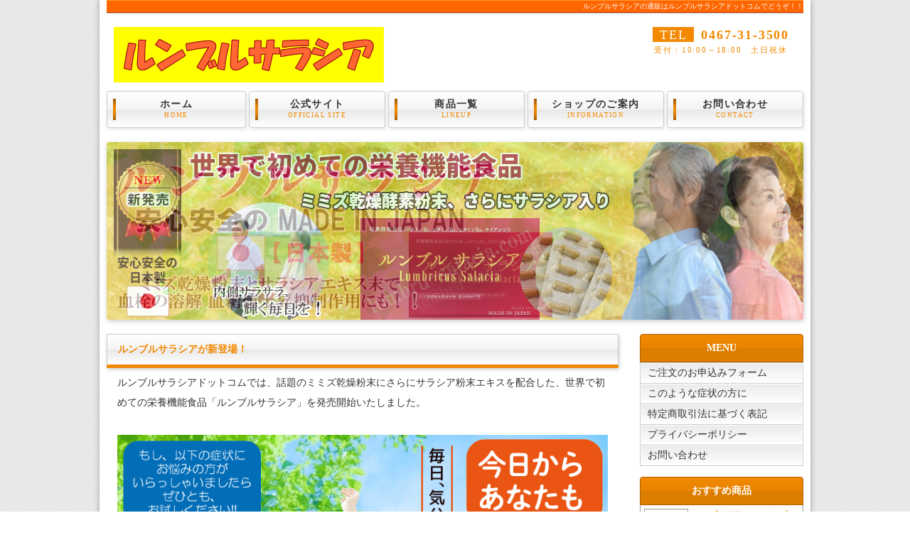

--- FILE ---
content_type: text/html
request_url: http://lumbrusalacia.com/
body_size: 2056
content:
<!doctype html>
<html lang="ja">
<head>
<meta charset="utf-8">
<title>ルンブルサラシア</title>
<meta name="viewport" content="width=device-width, initial-scale=1.0">
<meta name="description" content="ルンブルサラシアの通販はルンブルサラシアドットコムで絶賛販売中！【ルンブルサラシア】をはじめ血流改善を目指したサプリメント並びに栄養機能食品をご提供しております。">
<meta name="keywords" content="ルンブルサラシア,ルンブル,サラシア,ルンブルサラシアドットコム,るんぶるさらしあ,るんぶる,さらしあ,サプリメント,栄養機能食品">
<link rel="stylesheet" href="css/style2.css">
<!--[if lt IE 10]>
<style>
nav#menu ul li a {
	background: #FFF url(images/menu_bar1.png) no-repeat left center;
}
nav#menu ul li a:hover,
nav#menu ul li#current a {
	background: #0031e6 url(images/menu_bar2.png) no-repeat left center;
}
</style>
<![endif]-->
<!--[if lt IE 9]>
<script src="http://html5shiv.googlecode.com/svn/trunk/html5.js"></script>
<![endif]-->
<script type="text/javascript" src="js/openclose.js"></script>
</head>

<body id="top">

<div id="container">

<header>

<h1>ルンブルサラシアの通販はルンブルサラシアドットコムでどうぞ！！</h1>

<p id="logo">
<a href="./"><img src="images/lumbrusalacia_logo.png" width="380" alt="ルンブルサラシア"></a>
</p>

<address>
<span class="tel">TEL</span>0467-31-3500<br>
<span class="mini1">受付：10:00～18:00　土日祝休</span>
</address>

<nav id="menu">
<ul id="menubar">
<li class="stn"><a href="index.html">ホーム<span>HOME</span></a></li>
<li><a href="https://lumbru-salacia.com">公式サイト<span>OFFICIAL SITE</span></a></li>
<li><a href="https://lumbru-salacia.com/lineup.html">商品一覧<span>LINEUP</span></a></li>
<li><a href="https://lumbru-salacia.com/info.html">ショップのご案内<span>INFORMATION</span></a></li>
<li><a href="contact.html">お問い合わせ<span>CONTACT</span></a></li>
</ul>
</nav>

</header>

<aside id="mainimg">
<img class="slide_file" src="images/bar_lumbru_salacia_02.jpg" title="https://lumbru-salacia.com">
<img class="slide_file" src="images/bar_lumbru_salacia_03.jpg" title="https://lumbru-salacia.com/lineup.html">

<input type="hidden" id="slide_loop" value="0">
<a href="https://lumbru-salacia.com" id="slide_link">
<img id="slide_image" src="images/bar_lumbru_salacia_02.jpg" alt="">
<img id="slide_image2" src="images/bar_lumbru_salacia_03.jpg" alt=""></a>
</aside>

<div id="contents">

<div id="main">

<section>
<h2>ルンブルサラシアが新登場！</h2>

<p>
ルンブルサラシアドットコムでは、話題のミミズ乾燥粉末にさらにサラシア粉末エキスを配合した、世界で初めての栄養機能食品「ルンブルサラシア」を発売開始いたしました。
</p>

<p style="margin:10px 0;">
<img src="images/top_lumsala_start.png" alt="" width="720" class="wa">
</p>

<p style="margin:10px 0;">
<img src="images/lumbricus_salacia_01.jpg" alt="" width="700" class="wa"><br>
<img src="images/lumbricus_salacia_02.jpg" alt="" width="700" class="wa">
</p>

<p style="margin:10px 0;">
<img src="images/lumbricus_salacia_03.jpg" alt="" width="700" class="wa"><br>
<img src="images/lumbricus_salacia_04.jpg" alt="" width="700" class="wa">
</p>

</section>

</div>
<!--/main-->

<div id="sub">

<nav>
<h2>MENU</h2>
<ul class="submenu mb15">
<li><a href="https://lumbru-salacia.com/order/">ご注文のお申込みフォーム</a></li>
<li><a href="https://lumbru-salacia.com/osusume.html">このような症状の方に</a></li>
<li><a href="https://lumbru-salacia.com/tokutei.html">特定商取引法に基づく表記</a></li>
<li><a href="https://lumbru-salacia.com/privacy.html">プライバシーポリシー</a></li>
<li><a href="contact.html">お問い合わせ</a></li>
</ul>
</nav>

<section class="mb15">

<h2>おすすめ商品</h2>

<article class="box2">
<a href="https://lumbru-salacia.com/item_01.html">
<figure><img src="images/lumbru_salacia_package.jpg" alt="" width="60"></figure>
<h4>ルンブルサラシア 120カプセル</h4>
<p>話題のミミズ乾燥粉末にさらにサラシアを配合した、世界で初めての栄養機能食品。</p>
</a>
</article>

<article class="box2">
<a href="https://lumbru-salacia.com/item_02.html">
<figure><img src="images/lumbru_salacia_package_2set.jpg" alt="" width="60"></figure>
<h4>ルンブルサラシア 2個セット</h4>
<p>世界初の栄養機能食品「ルンブルサラシア」の2個セット。</p>
</a>
</article>

<article class="box2">
<a href="https://lumbru-salacia.com/item_03.html">
<figure><img src="images/lumbru_salacia_package_3set.jpg" alt="" width="60"></figure>
<h4>ルンブルサラシア 3個セット</h4>
<p>世界初の栄養機能食品「ルンブルサラシア」の3個セット。</p>
</a>
</article>

</section>

</div>
<!--/sub-->

<p id="pagetop"><a href="#">↑ PAGE TOP</a></p>

</div>
<!--/contents-->

<footer>
<small>Copyright&copy; <a href="index.html">ルンブルサラシア</a> All Rights Reserved.</small>
<span class="pr"><a href="https://template-party.com/" target="_blank">《Web Design:Template-Party》</a></span>
</footer>

</div>
<!--/container-->

<!--スライドショースクリプト-->
<script type="text/javascript" src="js/slide_simple_pack.js"></script>

<!--スマホ用更新情報-->
<script type="text/javascript">
if (OCwindowWidth() < 480) {
	open_close("newinfo_hdr", "newinfo");
}
</script>

</body>
</html>


--- FILE ---
content_type: text/css
request_url: http://lumbrusalacia.com/css/style2.css
body_size: 6293
content:
@charset "utf-8";


/*全体の設定
---------------------------------------------------------------------------*/
body {
	color: #333;	/*全体の文字色*/
	background-color: #FFF;	/*全体の背景色*/
	background-image: url(../images/bg.gif);	/*背景画像の読み込み*/
	margin: 0px;
	padding: 0px;
	font: 14px/2 "メイリオ", Meiryo, "ＭＳ Ｐゴシック", Osaka, "ヒラギノ角ゴ Pro W3", "Hiragino Kaku Gothic Pro";	/*文字サイズ/行間、フォントファミリー*/
}
h1,h2,h3,h4,h5,p,ul,ol,li,dl,dt,dd,form,figure{
	margin: 0px;
	padding: 0px;
}
ul{
	list-style-type: none;
}
img {
	border: none;
	vertical-align: bottom;
}
input,textarea,select {
	font-size: 1em;
}
form {
	margin: 0px;
}
table {
	border-collapse:collapse;
	font-size: 100%;
	border-spacing: 0;
}

/*リンク（全般）設定
---------------------------------------------------------------------------*/
a {
	color: #333;	/*リンクテキストの色*/
}
a:hover {
	color: #f28900;			/*マウスオン時の文字色（全体）*/
	text-decoration: none;	/*マウスオン時に下線を消す設定。残したいならこの１行削除。*/
}

/*コンテナー（HPを囲むブロック）
---------------------------------------------------------------------------*/
#container {
	width: 980px;	/*コンテナー幅*/
	margin: 0px auto;
	-webkit-box-shadow: 0px 0px 8px #999;	/*影の設定。右・下・ぼかし幅・色の設定*/
	box-shadow: 0px 0px 8px #999;			/*同上*/
	background-color: #FFF;	/*コンテナーの背景色*/
	padding: 0px 10px;		/*上下、左右の余白*/
}

/*ヘッダー（サイト名ロゴが入ったブロック）
---------------------------------------------------------------------------*/
/*ヘッダーブロック*/
header {
	width: 100%;	/*ブロックの幅*/
	height: 200px;	/*ブロックの高さ*/
	position: relative;
}
/*h1タグの設定*/
header h1 {
	background: url(../images/header_top.gif);
	width: 980px;
	height: 20px;
	font-weight: normal;		/*通常太字なのを標準にする設定*/
	color: #FFF;				/*文字色*/
	background-color: #f28900;	/*背景色*/
	font-size: 10px;			/*文字サイズ*/
	text-align: right;			/*文字を右寄せ*/
	line-height: 18px;			/*行間*/
}
/*ロゴ画像の設定*/
header #logo {
	position: absolute;
	left: 10px;	/*ヘッダーブロックに対して左から10pxの位置に配置*/
	top: 38px;	/*ヘッダーブロックに対して上から38pxの位置に配置*/
}
/*電話番号ボックスの設定*/
header address {
	position: absolute;
	top: 38px;			/*ヘッダーブロックに対して上から38pxの位置に配置*/
	right: 20px;		/*ヘッダーブロックに対して右から20pxの位置に配置*/
	font-size: 18px;	/*文字サイズ*/
	text-align: center;	/*文字をセンタリング*/
	font-style: normal;	/*通常斜体になっているのを通常に*/
	letter-spacing: 0.1em;	/*文字間隔を少し広めにとる設定*/
	line-height: 1;		/*行間*/
	color: #f28900;		/*文字色*/
	font-weight: bold;	/*文字を太字に*/
}
/*電話番号ボックス内の「TEL」の設定*/
header address .tel {
	display: inline-block;
	color: #FFF;				/*文字色*/
	background-color: #f28900;	/*背景色*/
	padding: 2px 10px 1px;		/*上、左右、左へのボックス内の余白*/
	margin-right: 10px;
	font-weight: normal;
}

/*上部のメインメニュー
---------------------------------------------------------------------------*/
/*メニューブロックの設定*/
nav#menu ul {
	position: absolute;
	left: 0px;		/*ヘッダーブロックに対して左から0pxの位置に配置*/
	bottom: 0px;	/*ヘッダーブロックに対して下から0pxの位置に配置*/
}
/*メニュー１個ごとの設定*/
nav#menu ul li {
	float: left;
	width: 196px;	/*メニュー幅*/
}
nav#menu ul li a {
	height: 42px;	/*ブロックの高さ*/
	padding-top: 8px;
	line-height: 1.4;	/*行間*/
	text-decoration: none;
	display: block;
	margin: 0px 0px 20px 4px;		/*メニューの外側への余白。上、右、下、左への指定。*/
	font-size: 14px;	/*文字サイズ*/
	font-weight: bold;
	letter-spacing: 0.1em;		/*文字間隔を少し広めにとる設定。*/
	-webkit-transition: 0.5s;	/*マウスオン時の移り変わるまでの時間設定。0.5秒。*/
	transition: 0.5s;			/*同上*/
	border: 1px solid #CCC;	/*枠線の幅、線種、色*/
	border-radius: 4px;		/*角丸のサイズ*/
	background-color: #FFF;	/*背景色（古いブラウザだとここの色のみが出ます）*/
	background-image: url(../images/menu_bar1.png), -webkit-gradient(linear, left top, left bottom, from(#FFF), to(#f4f4f4));	/*バー画像の読み込みとグラデーション*/
	background-image: url(../images/menu_bar1.png), -webkit-linear-gradient(#FFF, #f4f4f4 49%, #e8e8e8 50%, #FFF 100%);	/*同上*/
	background-image: url(../images/menu_bar1.png), linear-gradient(#FFF, #f4f4f4 49%, #e8e8e8 50%, #FFF 100%);			/*同上*/
	background-repeat: no-repeat;		/*背景のバー画像をリピートしない設定*/
	background-position: left center;	/*背景のバー画像の位置*/
	text-align: center;	/*文字をセンタリング*/
	-webkit-box-shadow: 1px 2px 5px #e2e2e2, 0px 0px 1px #FFF inset;	/*影の設定。それぞれ右へ、下へ、ぼかし幅、色の設定＋内側への設定*/
	box-shadow: 1px 2px 5px #e2e2e2, 0px 0px 1px #FFF inset;			/*同上*/
}
/*最初のメニューの設定*/
nav#menu ul li:first-child a {
	margin-left: 0px;
}
/*マウスオン時と、current(表示中のメニュー)の設定*/
nav#menu ul li a:hover,
nav#menu ul li#current a {
	border: 1px solid #ad6200;	/*枠線の幅、線種、色*/
	background-color: #f28900;	/*背景色（古いブラウザだとここの色のみが出ます）*/
	background-image: url(../images/menu_bar2.png), -webkit-gradient(linear, left top, left bottom, from(#f28900), to(#dc7d00));	/*バー画像の読み込みとグラデーション*/
	background-image: url(../images/menu_bar2.png), -webkit-linear-gradient(#f28900, #e88300 49%, #dc7d00 50%, #eb8500 100%);	/*同上*/
	background-image: url(../images/menu_bar2.png), linear-gradient(#f28900, #e88300 49%, #dc7d00 50%, #eb8500 100%);			/*同上*/
	background-repeat: no-repeat;		/*背景のバー画像をリピートしない設定*/
	background-position: left center;	/*背景のバー画像の位置。*/
	color: #FFF;	/*文字色*/
}
/*英語表記の設定*/
nav#menu ul li a span {
	font-size: 9px;	/*文字サイズ*/
	color: #f28900;	/*文字色*/
	display: block;
	font-weight: normal;
}
nav#menu ul li a:hover span,
nav#menu ul li#current a span {
	color: #FFF;	/*マウスオン時の文字色*/
}

/*トップページのスライドショー
---------------------------------------------------------------------------*/
#mainimg {
	clear: left;
	width: 100%;	/*幅*/
	height: auto;	/*高さ*/
	position: relative;
	border-radius: 4px;		/*角丸のサイズ*/
	-webkit-box-shadow: 1px 2px 7px #ccc;	/*影の設定。それぞれ右へ、下へ、ぼかし幅、色の設定。*/
	box-shadow: 1px 2px 7px #ccc;			/*同上*/
	margin-bottom: 20px;	/*画像の下の余白*/
}
#mainimg img {
	border-radius: 4px;	/*角丸のサイズ*/
}
#mainimg .slide_file {
	display: none;
}
#slide_image {
	z-Index:2;
	height: auto;
	width: 100%;
	position: relative;
}
#slide_image2 {
	z-Index:1;
	height: auto;
	width: 100%;
	position: absolute;
	left:0px;
	top:0px;
}

/*コンテンツ（main,subを囲むブロック）
---------------------------------------------------------------------------*/
#contents {
	clear: left;
	width: 100%;
}

/*メインコンテンツ
---------------------------------------------------------------------------*/
#main {
	float: left;	/*左側に回り込み*/
	width: 720px;	/*メインコンテンツ幅*/
	padding-bottom: 30px;
}
/*mainコンテンツのh2タグの設定*/
#main h2 {
	background-color: #FFF;	/*背景色（古いブラウザだとここの色のみが出ます）*/
	background-image: -webkit-gradient(linear, left top, left bottom, from(#FFF), to(#f4f4f4));	/*グラデーション*/
	background-image: -webkit-linear-gradient(#FFF, #f4f4f4 49%, #e8e8e8 50%, #FFF 100%);	/*同上*/
	background-image: linear-gradient(#FFF, #f4f4f4 49%, #e8e8e8 50%, #FFF 100%);			/*同上*/
	-webkit-box-shadow: 1px 2px 5px #CCC;	/*影の設定。それぞれ右へ、下へ、ぼかし幅、色の設定。*/
	box-shadow: 1px 2px 5px #CCC;			/*同上*/
	font-size: 100%;
	color: #f28900;		/*文字色*/
	padding: 7px 15px;	/*上下、左右への余白*/
	clear: both;
	border-bottom: 5px solid #f28900;	/*下の線の幅、線種、色*/
	border-top: 1px solid #CCC;			/*上の線の幅、線種、色*/
	border-right: 1px solid #CCC;		/*右の線の幅、線種、色*/
	border-left: 1px solid #CCC;		/*左の線の幅、線種、色*/
}
/*mainコンテンツのh3タグの設定*/
#main h3 {
	background-color: #FFF;	/*背景色（古いブラウザだとここの色のみが出ます）*/
	background-image: -webkit-gradient(linear, left top, left bottom, from(#FFF), to(#f4f4f4));	/*グラデーション*/
	background-image: -webkit-linear-gradient(#FFF, #f4f4f4 49%, #e8e8e8 50%, #FFF 100%);	/*同上*/
	background-image: linear-gradient(#FFF, #f4f4f4 49%, #e8e8e8 50%, #FFF 100%);			/*同上*/
	-webkit-box-shadow: 1px 2px 5px #e2e2e2;	/*影の設定。それぞれ右へ、下へ、ぼかし幅、色の設定。*/
	box-shadow: 1px 2px 5px #e2e2e2;			/*同上*/
	font-size: 100%;
	padding: 4px 15px;	/*上下、左右への余白*/
	clear: both;
	border: 1px solid #CCC;	/*枠線の幅、線種、色*/
}
/*mainコンテンツのh4タグの設定*/
#main h4 {
	padding: 2px 0px 2px 10px;	/*上、右、下、左側への余白*/
	font-size: 100%;
	border-bottom: 1px solid #CCC;	/*下側の線の幅、線種、色*/
	border-left: 3px solid #000;	/*左側の線の幅、線種、色*/
	margin-bottom: 0.5em;
	color: #000;	/*文字色*/
}
/*mainコンテンツの段落タグ設定*/
#main p {
	padding: 0.5em 15px 1em;	/*左から、上、左右、下への余白*/
}

/*サブコンテンツ
---------------------------------------------------------------------------*/
#sub {
	float: right;	/*右側に回り込み*/
	width: 230px;	/*サブコンテンツ幅*/
	padding-bottom: 30px;
}
/*subコンテンツ内のh2タグ設定*/
#sub h2 {
	font-size: 100%;
	text-align: center;	/*文字をセンタリング*/
	padding: 5px 0px;	/*左から、上下、左右への余白*/
	border: 1px solid #ad6200;	/*枠線の幅、線種、色*/
	background-color: #f28900;	/*背景色（古いブラウザだとここの色のみが出ます）*/
	background-image: -webkit-gradient(linear, left top, left bottom, from(#f28900), to(#0029c2));	/*グラデーション*/
	background-image: -webkit-linear-gradient(#f28900, #e88300 49%, #dc7d00 50%);	/*同上*/
	background-image: linear-gradient(#f28900, #e88300 49%, #dc7d00 50%);			/*同上*/
	color: #FFF;	/*文字色*/
	border-radius: 4px 4px 0px 0px;	/*角丸のサイズ。左上、右上、右下、左下の順の設定。*/
}

/*サブコンテンツ内のメニュー
---------------------------------------------------------------------------*/
/*メニュー全体の設定*/
#sub ul.submenu {
	border-top: 1px solid #CCC;		/*上側の線の幅、線種、色*/
	border-right: 1px solid #CCC;	/*右側の線の幅、線種、色*/
	border-left: 1px solid #CCC;	/*左側の線の幅、線種、色*/
	margin-bottom: 15px;			/*メニューブロックの下にあけるスペース*/
}
/*メニュー１個ごとの設定*/
#sub ul.submenu li a {
	border-bottom: 1px solid #CCC;	/*下側の線の幅、線種、色*/
	text-decoration: none;
	display: block;
	padding-left: 10px;
	-webkit-transition: 0.5s;	/*マウスオン時の移り変わるまでの時間設定。0.5秒。*/
	transition: 0.5s;			/*同上*/
	background-color: #FFF;	/*背景色（古いブラウザだとここの色のみが出ます）*/
	background-image: -webkit-gradient(linear, left top, left bottom, from(#eaeaea), to(#FFF));	/*グラデーション*/
	background-image: -webkit-linear-gradient(#eaeaea, #FFF);	/*同上*/
	background-image: linear-gradient(#eaeaea, #FFF);			/*同上*/
	-webkit-box-shadow: 0px 0px 1px #FFF inset;	/*内側への影を右・下・ぼかし幅・距離・色を設定*/
	box-shadow: 0px 0px 0px 1px #FFF inset;		/*同上*/
}
/*マウスオン時の設定*/
#sub ul.submenu li a:hover {
	background-image:none;
	background-color: #f28900;	/*背景色*/
	color: #FFF;				/*文字色*/
}

/*サブコンテンツ内のbox1
---------------------------------------------------------------------------*/
#sub .box1 {
	border: 1px solid #CCC;	/*下側の線の幅、線種、色*/
	padding: 10px;			/*ボックス内の余白*/
	margin-bottom: 15px;	/*ボックスの下（外側）のスペース*/
	background-color: #FFF;	/*背景色（古いブラウザだとここの色のみが出ます）*/
	background-image: -webkit-gradient(linear, left top, left bottom, from(#FFF), to(#eaeaea));	/*グラデーション*/
	background-image: -webkit-linear-gradient(#FFF, #eaeaea);	/*同上*/
	background-image: linear-gradient(#FFF, #eaeaea);			/*同上*/
	-webkit-box-shadow: 0px 0px 1px #FFF inset;	/*内側への影を右・下・ぼかし幅・距離・色を設定*/
	box-shadow: 0px 0px 0px 1px #FFF inset;		/*同上*/
}
/*box1内のh2タグ*/
#sub .box1 h2 {
	padding: 2px 0px;	/*左から、上下、左右への余白*/
	border-radius: 0px;	/*角丸をなくす設定*/
}

/*サブコンテンツ　商品ボックス
---------------------------------------------------------------------------*/
/*ボックス１個あたりの設定*/
#sub article.box2 {
	font-size: 11px;	/*文字サイズ*/
	background-image: -webkit-gradient(linear, left top, left bottom, from(#FFF), to(#e3e3e3));	/*グラデーション*/
	background-image: -webkit-linear-gradient(#FFF, #e3e3e3);									/*同上*/
	background-image: linear-gradient(#FFF, #e3e3e3);											/*同上*/
	border-bottom: 1px solid #999;	/*下の線の幅、線種、色*/
	border-right: 1px solid #999;	/*右の線の幅、線種、色*/
	border-left: 1px solid #999;	/*左の線の幅、線種、色*/
	line-height: 1.6;	/*行間*/
	position: relative;
	overflow: hidden;
}
#sub article.box2 a {
	padding: 5px;	/*ボックス内の余白*/
	text-decoration: none;
	display: block;
	overflow: hidden;
	-webkit-transition: 0.5s;	/*マウスオン時の移り変わるまでの時間設定。0.5秒。*/
	transition: 0.5s;			/*同上*/
}
#sub article.box2 a:hover {
	background-color: #fff8c7;	/*マウスオン時のボックス色*/
}
/*h4見出しタグ*/
#sub article.box2 h4 {
	color: #f28900;		/*文字色*/
	margin-left: 70px;	/*左の画像とバランスをとって設定する*/
	text-align: left;
	padding: 0;
	background: none;
	font-size: 100%;
}
/*p段落タグ*/
#sub article.box2 p {
	margin-left: 70px;	/*左の画像とバランスをとって設定する*/
	padding: 0;
}
/*サムネイル画像設定*/
#sub article.box2 figure {
	float: left;	/*左に回り込みさせる設定*/
	padding: 0;
}
/*サムネイル画像のフチ*/
#sub article.box2 figure img {
	border: 1px solid #999;	/*枠線の幅、線種、色*/
	vertical-align: bottom;
}

/*フッター設定
---------------------------------------------------------------------------*/
footer {
	clear: both;
	text-align: center;
	padding-top: 15px;
	padding-bottom: 15px;
	color: #FFF;				/*文字色*/
	background-color: #f28900;	/*背景色*/
}
footer .pr {
	display: block;
	font-size: 80%;
}
footer a {
	text-decoration: none;
	color: #FFF;
}
footer a:hover {
	color: #FFF;
}

/*トップページ内「更新情報・お知らせ」ブロック
---------------------------------------------------------------------------*/
/*ブロック全体の設定*/
#new{
	margin-bottom: 15px;
}
#new dl{
	overflow: auto;	/*高さ指定を超えるとiframe風にスクロールが出る設定。全部表示させたいならこの行と下のheightの行を削除。*/
	height: 150px;	/*ボックスの高さ*/
	padding-left: 15px;
}
/*日付設定*/
#new dt {
	font-weight: bold;	/*太字にする設定。標準がいいならこの行削除。*/
	float: left;
	width: 8em;
}
/*記事設定*/
#new dd {
	border-bottom: 1px solid #d2d2d2;	/*下線の幅、線種、色*/
	padding-left: 8em;
}
#new dd img {
	vertical-align: middle;
}

/*service.html内の製品紹介の各ブロック
---------------------------------------------------------------------------*/
/*各ボックスの設定*/
#main section.list article {
	border: 1px solid #CCC;	/*枠線の幅、線種、色*/
	border-radius: 6px;		/*角丸のサイズ*/
	margin-bottom: 15px;	/*ボックス間のスペース*/
	background-image: -webkit-gradient(linear, left top, left bottom, from(#FFF), to(#e3e3e3));	/*グラデーション*/
	background-image: -webkit-linear-gradient(#FFF, #e3e3e3);	/*同上*/
	background-image: linear-gradient(#FFF, #e3e3e3);			/*同上*/
	-webkit-box-shadow: 0px 2px 5px #CCC, 0px 0px 0px 1px #FFF inset;	/*影の設定。右・下・ぼかし幅・色の設定, ＋内側への影を右・下・ぼかし幅・距離・色を設定*/
	box-shadow: 0px 2px 5px #CCC, 0px 0px 0px 1px #FFF inset;			/*同上*/
	position: relative;
	overflow: hidden;
}
#main section.list article a {
	padding: 10px;	/*ボックス内の余白*/
	text-decoration: none;
	display: block;
	overflow: hidden;
	-webkit-transition: 0.5s;	/*マウスオン時の移り変わるまでの時間設定。0.5秒。*/
	transition: 0.5s;			/*マウスオン時の移り変わるまでの時間設定。0.5秒。*/
}
/*マウスオン時*/
#main section.list article a:hover {
	background-color: #f6f1b2;	/*背景色*/
	color: #333;				/*文字色*/
}
/*ボックス内の段落タグ設定*/
#main section.list article p {
	padding: 0px;
	margin-left: 220px;	/*左の写真とのバランスをとって設定*/
}
/*ボックス内の写真設定*/
#main section.list article figure img {
	float: left;			/*画像を左へ回り込み*/
	background-color: #FFF;	/*画像の背景色。ここでは枠線と画像の間の色になります。*/
	padding: 5px;			/*余白。ここに上の行で設定した背景色が出ます。*/
	border: 1px solid #CCC;	/*枠線の幅、線種、色*/
}
/*ボックス内のh4タグ設定*/
#main section.list article h4 {
	padding: 2px 0px 2px 10px;	/*上、右、下、左側への余白*/
	font-size: 100%;
	border-bottom: 1px solid #CCC;	/*下側の線の幅、線種、色*/
	border-left: 3px solid #000;	/*左側の線の幅、線種、色*/
	margin-bottom: 0.5em;
	color: #000;	/*文字色*/
}
/*simpleタイプ（※ボックス内の部分的な箇所にリンクを設定する場合）
---------------------------------------------------------------------------*/
/*各ボックスの設定*/
#main section.list.simple article {
	padding: 10px;
	overflow: hidden;
}
#main section.list.simple article a {
	padding: 0px;
	display: inline;
	text-decoration: underline;
}
/*マウスオン時*/
#main section.list.simple article a:hover {
	background-color: transparent;
	color: #f28900;
}
/*ボックス内の写真設定*/
#main section.list.simple article figure a:hover img {
	background-color: #f6f1b2;
	border: 1px solid #999;
}

/*テーブル１
---------------------------------------------------------------------------*/
.ta1 {
	width: 100%;
}
.ta1, .ta1 td, .ta1 th{
	border: 1px solid #CCC;	/*テーブルの枠線の幅、線種、色*/
	line-height: 2;
}
/*テーブル内の右側*/
.ta1 td{
	padding: 10px;
}
/*テーブル内の左側*/
.ta1 th{
	width: 180px;
	padding: 10px;
	text-align: center;
	background-color: #e2e2e3;	/*背景色*/
}
/*テーブル１行目に入った見出し部分*/
.ta1 th.tamidashi{
	width: auto;
	text-align: left;
	color: #FFF;	/*文字色*/
	background-color: #333;	/*背景色（古いブラウザだとここの色のみが出ます）*/
	background-image: -webkit-gradient(linear, left top, left bottom, from(#4b4b4b), to(#333));	/*グラデーション*/
	background-image: -webkit-linear-gradient(#4b4b4b, #333);	/*同上*/
	background-image: linear-gradient(#4b4b4b, #333);			/*同上*/
}
/*テーブルのキャプション設定*/
.ta1 caption{
	padding: 10px;
	border-top: 1px solid #CCC;		/*上側の線の幅、線種、色*/
	border-right: 1px solid #CCC;	/*右側の線の幅、線種、色*/
	border-left: 1px solid #CCC;	/*左側の線の幅、線種、色*/
	text-align: left;
	background-color: #e9ddae;	/*背景色（古いブラウザだとここの色のみが出ます）*/
	background-image: -webkit-gradient(linear, left top, left bottom, from(#efe6c5), to(#e9ddae));	/*グラデーション*/
	background-image: -webkit-linear-gradient(#efe6c5, #e9ddae);	/*同上*/
	background-image: linear-gradient(#efe6c5, #e9ddae);			/*同上*/
	font-weight: bold;	/*文字を太字にする設定*/
}
/*ボタンの設定*/
input[type="submit"],
input[type="button"],
input[type="reset"] {
	width: 250px;	/*ボタン幅*/
	padding: 10px;	/*ボタン内の余白*/
	margin-bottom: 20px;
	border: none;
	border-radius: 30px;	/*角丸のサイズ*/
	background-color: #bf8300;	/*背景色（古いブラウザだとここの色のみが出ます）*/
	background-image: -webkit-gradient(linear, left top, left bottom, from(#f1b739), to(#bf8300));	/*グラデーション*/
	background-image: -webkit-linear-gradient(#f1b739, #bf8300);	/*同上*/
	background-image: linear-gradient(#f1b739, #bf8300);			/*同上*/
	-webkit-box-shadow: 1px 2px 7px #ccc;	/*影の設定。それぞれ右へ、下へ、ぼかし幅、色の設定。*/
	box-shadow: 1px 2px 7px #ccc;			/*同上*/
	color: #FFF;		/*文字色*/
	font-size: 16px;	/*文字サイズ*/
	letter-spacing: 0.1em;	/*文字間隔を少し広めにとる設定。*/
}
/*ボタンのマウスオン時の設定*/
input[type="submit"]:hover,
input[type="button"]:hover,
input[type="reset"]:hover {
	background-color: #f1b739;	/*背景色（古いブラウザだとここの色のみが出ます）*/
	background-image: -webkit-gradient(linear, left top, left bottom, from(#bf8300), to(#f1b739));	/*グラデーション*/
	background-image: -webkit-linear-gradient(#bf8300, #f1b739);	/*同上*/
	background-image: linear-gradient(#bf8300, #f1b739);			/*同上*/
}

/*PAGE TOP設定
---------------------------------------------------------------------------*/
#pagetop {
	clear: both;
}
#pagetop a {
	color: #FFF;		/*文字色*/
	font-size: 10px;	/*文字サイズ*/
	background-color: #f28900;	/*背景色*/
	text-decoration: none;
	text-align: center;
	width: 12em;	/*ボックス幅*/
	display: block;
	float: right;
	letter-spacing: 0.1em;	/*文字間隔を少し広めにとる設定。*/
}
/*マウスオン時*/
#pagetop a:hover {
	background-color: #333;	/*背景色*/
	color: #FFF;			/*文字色*/
}

/*「おすすめ」表示
---------------------------------------------------------------------------*/
.osusume {
	font-size: 10px;
	color: #FFF;
	background: #F00;
	text-align: center;
	display: block;
	width: 120px;
	position: absolute;
	right: 0px;
	bottom: 0px;
	-webkit-transform: rotate(-45deg) translate(37px,20px);
	-ms-transform: rotate(-45deg) translate(37px,20px);
	transform: rotate(-45deg) translate(37px,20px);
}
h2 span.osusume {
	position: static;
	-webkit-transform: none;
	-ms-transform: none;
	transform: none;
	display: inline-block;
}

/*「ご契約済」表示
---------------------------------------------------------------------------*/
.sumi {
	font-size: 10px;
	color: #FFF;
	background: #069;
	text-align: center;
	display: block;
	width: 120px;
	position: absolute;
	right: 0px;
	bottom: 0px;
	-webkit-transform: rotate(-45deg) translate(37px,20px);
	-ms-transform: rotate(-45deg) translate(37px,20px);
	transform: rotate(-45deg) translate(37px,20px);
}
h2 span.sumi {
	position: static;
	-webkit-transform: none;
	-ms-transform: none;
	transform: none;
	display: inline-block;
}

/*その他
---------------------------------------------------------------------------*/
.look {
	background: #dcdcdc;
}
.mb15 {
	margin-bottom: 15px;
}
.mb1em {
	margin-bottom: 1em;
}
.clear {
	clear: both;
}
ul.disc {
	padding: 0em 25px 1em;
	list-style: disc;
}
.color1 {
	color: #f28900;
}
.pr {
	font-size: 10px;
}
.btn {
	font-size: 13px;
}
.wl {
	width: 96%;
}
.ws {
	width: 50%;
}
.c {
	text-align: center;
}
.r {
	text-align: right;
}
figcaption {
	font-size: 11px;
}
img {
	max-width: 100%;
	height: auto;
}
#menubar_hdr {
	display: none;
}
.mini1 {
	font-size: 11px;
	font-weight: normal;
}
.sortbox {
	background-color: #eee;
	text-align: right;
	padding: 10px;
	border-top: 1px solid #CCC;
	border-bottom: 1px solid #CCC;
	margin-bottom: 15px;
}

.midashi {
        font-size:14px;
	padding-left: 5px;
	border-left-width: 5px;
	border-left-style: solid;
	border-left-color: #A64E3A;
	border-bottom-width: 1px;
	border-bottom-style: solid;
	border-bottom-color: #CFCAC5;
	margin: 0 10px;     
}

#shop_guide {
	margin: 20px 0;
}

#shop_guide ul {
	list-style-type: none;
	text-align: left;
	padding:0px 15px 0px 10px;
}

.list1 {
	text-align: left;	
	margin: 10px 0;
}
.list1 li {
	padding: 1px 8px 5px 20px;
	font-size:12px;
	background:url(../images/arrow_orange.gif) no-repeat 0px 6px;
	list-style-type: none;
	margin-left:10px;
}
.list1 li a{
	color: #ff4500;
	text-decoration: none;
}
.list1 li a:hover{
	color: #9e0814;
	text-decoration: underline;
}

.bg_color1 {
	background-color: #f28900;
}

table.detail1 {
	border-top: 1px solid #333333;
	border-right: 1px solid #333333;
	border-bottom:0;
	border-left:0;
}
table.detail1 th {
	border-top: 0;
	border-right: 0;
	border-bottom:1px solid #333333;
	border-left:1px solid #333333;
	text-align: left;
}
table.detail1 td {
	border-top: 0;
	border-right: 0;
	border-bottom:1px solid #333333;
	border-left:1px solid #333333;
	text-align: left;
}

table.detail2 {
	border-top: 1px solid #CCCCCC;
	border-right: 1px solid #CCCCCC;
	border-bottom:0;
	border-left:0;
}
table.detail2 th {
	width: 180px;
	padding: 10px;
	border-top: 0;
	border-right: 0;
	border-bottom:1px solid #CCCCCC;
	border-left:1px solid #CCCCCC;
	text-align: left;
}
table.detail2 td {
	padding: 10px;
	border-top: 0;
	border-right: 0;
	border-bottom:1px solid #CCCCCC;
	border-left:1px solid #CCCCCC;
	text-align: left;
}

.bold {
	font-weight: bold;
}

.color2 {
	color: #ff0000;
}

.color3 {
	color: #9e0814;
}

.color4 {
	color: #A51A91;
}

.color5 {
	color: #1b5a40;
}

.color6 {
	color: #ec008c;
}

.color7 {
	color: #c6184a;
}

.color8 {
	color: #0066b3;
}

.margin10 {
	margin: 10px 0;
}

.margin20 {
	margin: 20px 0;
}

.margin30 {
	margin: 30px 0;
}

/*以下、CMS用追加
---------------------------------------------------------------------------*/
#search {
	text-align: center;
	padding: 10px 0;
}
.w {
	width: 120px !important;
	margin-right: 3px !important;
}
.btn-d {
	width: auto !important;
	padding: 3px 15px 5px !important;
	margin-bottom: 0 !important;
	-webkit-box-shadow: none !important;
	box-shadow: none !important;
	font-size: 13px !important;
}



/*ここからタブレット用（481px～800px）環境の設定
---------------------------------------------------------------------------*/
/*表示を切り替えるウィンドウサイズの指定*/
@media (min-width:481px) and (max-width:800px){

/*コンテナー（HPを囲むブロック）
---------------------------------------------------------------------------*/
#container {
	width: auto;
}

/*ヘッダー（サイト名ロゴが入ったブロック）
---------------------------------------------------------------------------*/
header {
	text-align: center;
	height: auto;
	margin-bottom: 15px;
}
/*h1ロゴの設定*/
header h1 {
	display: none;
}
/*ロゴ画像の設定*/
header #logo {
	position: static;
	padding: 10px 0px;	/*ロゴの上下にあける余白が10px*/
}
/*電話番号ボックスの設定*/
header address {
	position: static;
	width: auto;
	margin: 0px auto 20px;
}

/*上部のメインメニュー
---------------------------------------------------------------------------*/
/*メニューブロックの設定*/
nav#menu ul {
	position: static;
}
/*メニュー１個ごとの設定*/
nav#menu ul li {
	width: 50%;
}
nav#menu ul li a {
	margin: 0px;
	margin-bottom: 5px;
}
/*奇数番目のメニューの設定(※スマホ・タブレットでは「HOME」が隠れているので「サービス」「お問い合わせ」が奇数番目になる)*/
nav#menu ul li:nth-child(odd) {
	width: 49%;
	margin-left: 1%;
}
/*最後のメニューの設定*/
nav#menu ul li:last-child {
	margin-bottom: 20px;
}

/*コンテンツ（main,subを囲むブロック）
---------------------------------------------------------------------------*/
#contents {
	width: auto;
}

/*main,subコンテンツ
---------------------------------------------------------------------------*/
#main, #sub {
	float: none;
	width: auto;
}

/*その他
---------------------------------------------------------------------------*/
/*<body class="s-n">指定の場合にsubブロックを表示させない設定*/
body.s-n #sub {
	display: none;
}
/*スマホ・タブレットで非表示（HOMEメニューに使用）*/
.stn {
	display: none;
}

}



/*ここからスマートフォン用（480px以下）環境の設定
---------------------------------------------------------------------------*/
/*表示を切り替えるウィンドウサイズの指定*/
@media (max-width : 480px){

/*コンテナー（HPを囲むブロック）
---------------------------------------------------------------------------*/
#container {
	width: auto;
}

/*ヘッダー（サイト名ロゴが入ったブロック）
---------------------------------------------------------------------------*/
header {
	text-align: center;
	height: auto;
	margin-bottom: 15px;
}
/*h1ロゴの設定*/
header h1 {
	display: none;
}
/*ロゴ画像の設定*/
header #logo {
	position: static;
	padding: 10px 0px;	/*ロゴの上下にあける余白が10px*/
}
header #logo img {
	width: 80%;		/*画面に対してロゴ画像を80％の幅に*/
	height: auto;
}
/*電話番号ボックスの設定*/
header address {
	position: static;
	width: auto;
	margin: 0px auto 20px;
}

/*上部のメインメニュー
---------------------------------------------------------------------------*/
/*メニューブロックの設定*/
nav#menu ul {
	position: static;
}
/*メニュー１個ごとの設定*/
nav#menu ul li {
	float: none;
	width: auto;
}
nav#menu ul li a {
	margin: 0px;
	margin-bottom: 5px;
}
/*最後のメニューの設定*/
nav#menu ul li:last-child {
	margin-bottom: 20px;
}

/*コンテンツ（main,subを囲むブロック）
---------------------------------------------------------------------------*/
#contents {
	width: auto;
}

/*main,subコンテンツ
---------------------------------------------------------------------------*/
#main, #sub {
	float: none;
	width: auto;
}
#main p {
	padding: 0.5em 5px 1em;
}

/*トップページ内「更新情報・お知らせ」ブロック
---------------------------------------------------------------------------*/
section#new h2.open {
	background: url(../images/btn_minus.png) no-repeat right center, -webkit-gradient(linear, left top, left bottom, from(#FFF), to(#f4f4f4));	/*マイナスアイコンとグラデーション*/
	background: url(../images/btn_minus.png) no-repeat right center, -webkit-linear-gradient(#FFF, #f4f4f4 49%, #e8e8e8 50%, #FFF 100%);		/*同上*/
	background: url(../images/btn_minus.png) no-repeat right center, linear-gradient(#FFF, #f4f4f4 49%, #e8e8e8 50%, #FFF 100%);				/*同上*/
}
section#new h2.close {
	background: url(../images/btn_plus.png) no-repeat right center, -webkit-gradient(linear, left top, left bottom, from(#FFF), to(#f4f4f4));	/*プラスアイコンとグラデーション*/
	background: url(../images/btn_plus.png) no-repeat right center, -webkit-linear-gradient(#FFF, #f4f4f4 49%, #e8e8e8 50%, #FFF 100%);			/*同上*/
	background: url(../images/btn_plus.png) no-repeat right center, linear-gradient(#FFF, #f4f4f4 49%, #e8e8e8 50%, #FFF 100%);					/*同上*/
}
/*ブロック全体の設定*/
#new dl {
	height: auto;
	padding-left: 5px;
}
/*日付設定*/
#new dt {
	float: none;
	width: auto;
}
/*記事設定*/
#new dd {
	padding-left: 0;
}

/*service.htmlで使っている紹介ボックスの設定
---------------------------------------------------------------------------*/
/*ボックス内の段落タグ設定*/
#main section.list article p {
	margin-left: 0;
}
/*ボックス内の写真設定*/
#main section.list article figure img {
	width: 40%;
	height: auto;
	margin-right: 5px;
}

/*テーブル１
---------------------------------------------------------------------------*/
/*テーブル内の右側*/
.ta1 td{
	width: auto;
	padding: 2px;
}
/*テーブル内の左側の見出し部分*/
.ta1 th{
	width: 100px;
	padding: 2px;
}

/*その他
---------------------------------------------------------------------------*/
.ws {
	width: 96%;
}
/*<body class="s-n">指定の場合にsubブロックを表示させない設定*/
body.s-n #sub {
	display: none;
}
/*メニュー折りたたみ設定*/
#top #menubar_hdr {
	display: none;
}
#menubar_hdr {
	display: inline;
	position: absolute;
	top: 0px;
	right: 10px;
	background-image: -webkit-gradient(linear, left top, left bottom, from(#fbfbfb), to(#e5e5e5));
	background-image: -webkit-linear-gradient(#fbfbfb, #e5e5e5);
	background-image: linear-gradient(#fbfbfb, #e5e5e5);
	padding: 10px;
	border: 1px solid #cfcfcf;
	border-radius: 0px 0px 6px 6px;
}
/*スマホ・タブレットで非表示（HOMEメニューに使用）*/
.stn {
	display: none;
}

}
